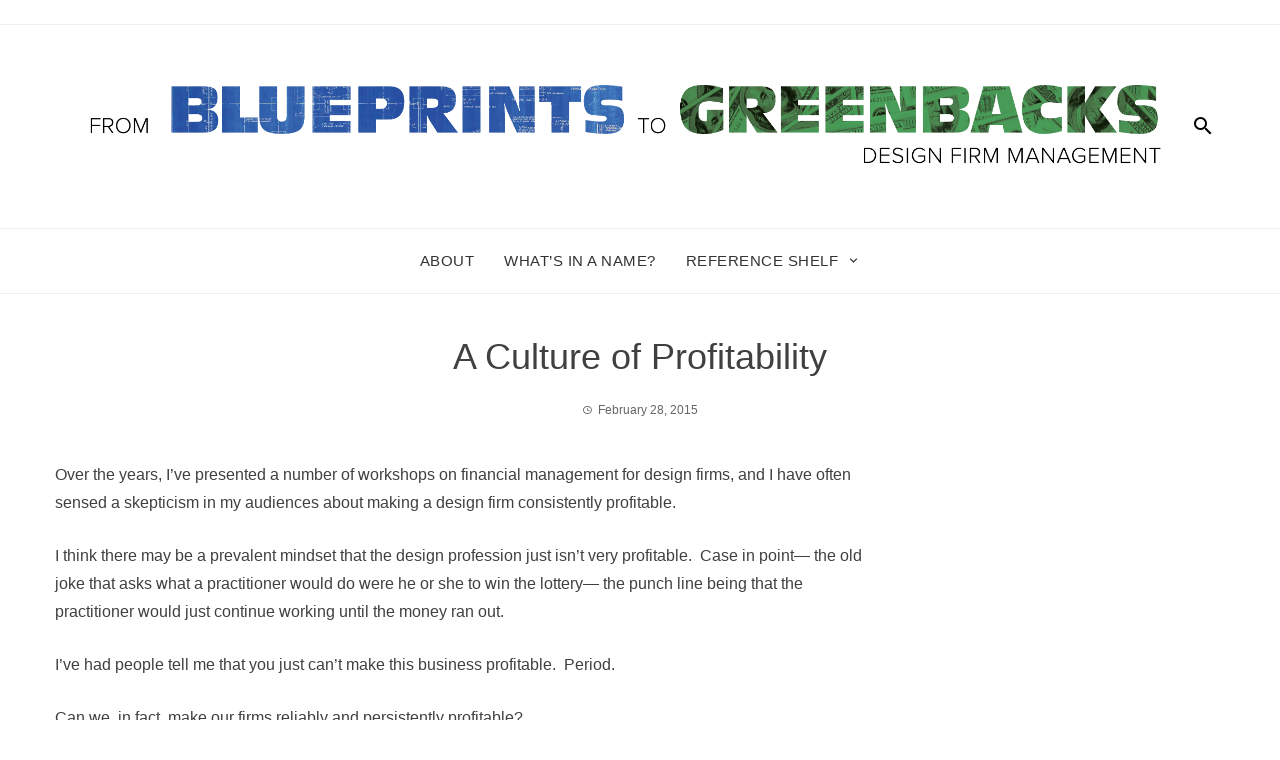

--- FILE ---
content_type: text/html; charset=UTF-8
request_url: https://blueprintstogreenbacks.com/a-culture-of-profitability/
body_size: 8459
content:
<!DOCTYPE html>
<html lang="en-US">
    <head>
        <meta charset="UTF-8">
        <meta name="viewport" content="width=device-width, initial-scale=1">
        <link rel="profile" href="http://gmpg.org/xfn/11">

        <title>A Culture of Profitability &#8211; From BLUEPRINTS to GREENBACKS</title>
<link rel='dns-prefetch' href='//s0.wp.com' />
<link rel='dns-prefetch' href='//secure.gravatar.com' />
<link rel='dns-prefetch' href='//s.w.org' />
<link rel="alternate" type="application/rss+xml" title="From BLUEPRINTS to GREENBACKS &raquo; Feed" href="https://blueprintstogreenbacks.com/feed/" />
<link rel="alternate" type="application/rss+xml" title="From BLUEPRINTS to GREENBACKS &raquo; Comments Feed" href="https://blueprintstogreenbacks.com/comments/feed/" />
<link rel="alternate" type="application/rss+xml" title="From BLUEPRINTS to GREENBACKS &raquo; A Culture of Profitability Comments Feed" href="https://blueprintstogreenbacks.com/a-culture-of-profitability/feed/" />
		<script type="text/javascript">
			window._wpemojiSettings = {"baseUrl":"https:\/\/s.w.org\/images\/core\/emoji\/11.2.0\/72x72\/","ext":".png","svgUrl":"https:\/\/s.w.org\/images\/core\/emoji\/11.2.0\/svg\/","svgExt":".svg","source":{"concatemoji":"https:\/\/blueprintstogreenbacks.com\/wp-includes\/js\/wp-emoji-release.min.js?ver=5.1.19"}};
			!function(e,a,t){var n,r,o,i=a.createElement("canvas"),p=i.getContext&&i.getContext("2d");function s(e,t){var a=String.fromCharCode;p.clearRect(0,0,i.width,i.height),p.fillText(a.apply(this,e),0,0);e=i.toDataURL();return p.clearRect(0,0,i.width,i.height),p.fillText(a.apply(this,t),0,0),e===i.toDataURL()}function c(e){var t=a.createElement("script");t.src=e,t.defer=t.type="text/javascript",a.getElementsByTagName("head")[0].appendChild(t)}for(o=Array("flag","emoji"),t.supports={everything:!0,everythingExceptFlag:!0},r=0;r<o.length;r++)t.supports[o[r]]=function(e){if(!p||!p.fillText)return!1;switch(p.textBaseline="top",p.font="600 32px Arial",e){case"flag":return s([55356,56826,55356,56819],[55356,56826,8203,55356,56819])?!1:!s([55356,57332,56128,56423,56128,56418,56128,56421,56128,56430,56128,56423,56128,56447],[55356,57332,8203,56128,56423,8203,56128,56418,8203,56128,56421,8203,56128,56430,8203,56128,56423,8203,56128,56447]);case"emoji":return!s([55358,56760,9792,65039],[55358,56760,8203,9792,65039])}return!1}(o[r]),t.supports.everything=t.supports.everything&&t.supports[o[r]],"flag"!==o[r]&&(t.supports.everythingExceptFlag=t.supports.everythingExceptFlag&&t.supports[o[r]]);t.supports.everythingExceptFlag=t.supports.everythingExceptFlag&&!t.supports.flag,t.DOMReady=!1,t.readyCallback=function(){t.DOMReady=!0},t.supports.everything||(n=function(){t.readyCallback()},a.addEventListener?(a.addEventListener("DOMContentLoaded",n,!1),e.addEventListener("load",n,!1)):(e.attachEvent("onload",n),a.attachEvent("onreadystatechange",function(){"complete"===a.readyState&&t.readyCallback()})),(n=t.source||{}).concatemoji?c(n.concatemoji):n.wpemoji&&n.twemoji&&(c(n.twemoji),c(n.wpemoji)))}(window,document,window._wpemojiSettings);
		</script>
		<style type="text/css">
img.wp-smiley,
img.emoji {
	display: inline !important;
	border: none !important;
	box-shadow: none !important;
	height: 1em !important;
	width: 1em !important;
	margin: 0 .07em !important;
	vertical-align: -0.1em !important;
	background: none !important;
	padding: 0 !important;
}
</style>
	<link rel='stylesheet' id='pmb_common-css'  href='https://blueprintstogreenbacks.com/wp-content/plugins/print-my-blog/assets/styles/pmb-common.css?ver=1603311833' type='text/css' media='all' />
<link rel='stylesheet' id='wp-block-library-css'  href='https://blueprintstogreenbacks.com/wp-includes/css/dist/block-library/style.min.css?ver=5.1.19' type='text/css' media='all' />
<link rel='stylesheet' id='pmb-select2-css'  href='https://blueprintstogreenbacks.com/wp-content/plugins/print-my-blog/assets/styles/libs/select2.css?ver=4.0.6' type='text/css' media='all' />
<link rel='stylesheet' id='jquery-ui-css'  href='https://ajax.googleapis.com/ajax/libs/jqueryui/1.8/themes/base/jquery-ui.css?ver=1.8' type='text/css' media='all' />
<link rel='stylesheet' id='pmb-setup-page-css'  href='https://blueprintstogreenbacks.com/wp-content/plugins/print-my-blog/assets/styles/setup-page.css?ver=1603311833' type='text/css' media='all' />
<link rel='stylesheet' id='dashicons-css'  href='https://blueprintstogreenbacks.com/wp-includes/css/dashicons.min.css?ver=5.1.19' type='text/css' media='all' />
<link rel='stylesheet' id='materialdesignicons-css'  href='https://blueprintstogreenbacks.com/wp-content/themes/viral-news/css/materialdesignicons.css?ver=1.2.4' type='text/css' media='all' />
<link rel='stylesheet' id='owl-carousel-css'  href='https://blueprintstogreenbacks.com/wp-content/themes/viral-news/css/owl.carousel.css?ver=1.2.4' type='text/css' media='all' />
<link rel='stylesheet' id='viral-news-style-css'  href='https://blueprintstogreenbacks.com/wp-content/themes/viral-news/style.css?ver=1.2.4' type='text/css' media='all' />
<style id='viral-news-style-inline-css' type='text/css'>
body,button,input,select,textarea{
font-family:'Georgia',sans-serif;}
body,button,input,select,textarea,.entry-footer .cat-links a,.entry-footer .tags-links a,.entry-footer .edit-link a,.widget-area a,.entry-header .entry-title a,.entry-categories,.entry-categories a{color:#404040}
.entry-post-info .entry-author{border-color:#404040}
.vn-site-title,.vn-main-navigation a,h1,h2,h3,h4,h5,h6{
font-family:'Arial',sans-serif;}
button,input[type='button'],input[type='reset'],input[type='submit'],.entry-post-info .entry-date,.entry-footer .vn-read-more,.vn-timeline .vn-post-item:hover:after,.comment-navigation .nav-previous a,.comment-navigation .nav-next a,#vn-site-navigation.vn-theme-color,.vn-top-header.vn-theme-color,.vn-top-block .post-categories li a:hover,body .he-post-thumb .post-categories li a:hover,body .he-post-content .post-categories li a:hover,.vn-block-title span:before,body .he-title-style2.he-block-title span:before,.widget-area .widget-title span:before,#vn-back-top,.vn-carousel-block .owl-carousel .owl-nav button.owl-prev,.vn-carousel-block .owl-carousel .owl-nav button.owl-next,body .he-carousel-block .owl-carousel .owl-nav button.owl-prev,body .he-carousel-block .owl-carousel .owl-nav button.owl-next,body .he-ticker-title,body .he-ticker .owl-carousel .owl-nav button[class^='owl-']{background:#0078af;}
a,.comment-list a:hover,.post-navigation a:hover,.vn-post-item h3 a:hover,.widget-area a:hover,body .he-ticker .owl-item a:hover{color:#0078af;}
body .he-title-style3.he-block-title,.comment-navigation .nav-next a:after{
border-left-color:#0078af;}
.comment-navigation .nav-previous a:after{
border-right-color:#0078af;}
body .he-ticker-title:after{border-color:transparent transparent transparent #0078af;}
</style>
<link rel='stylesheet' id='jetpack-widget-social-icons-styles-css'  href='https://blueprintstogreenbacks.com/wp-content/plugins/jetpack/modules/widgets/social-icons/social-icons.css?ver=20170506' type='text/css' media='all' />
<link rel='stylesheet' id='social-logos-css'  href='https://blueprintstogreenbacks.com/wp-content/plugins/jetpack/_inc/social-logos/social-logos.min.css?ver=1' type='text/css' media='all' />
<link rel='stylesheet' id='jetpack_css-css'  href='https://blueprintstogreenbacks.com/wp-content/plugins/jetpack/css/jetpack.css?ver=6.3.7' type='text/css' media='all' />
<script type='text/javascript' src='https://blueprintstogreenbacks.com/wp-includes/js/jquery/jquery.js?ver=1.12.4'></script>
<script type='text/javascript' src='https://blueprintstogreenbacks.com/wp-includes/js/jquery/jquery-migrate.min.js?ver=1.4.1'></script>
<link rel='https://api.w.org/' href='https://blueprintstogreenbacks.com/wp-json/' />
<link rel="EditURI" type="application/rsd+xml" title="RSD" href="https://blueprintstogreenbacks.com/xmlrpc.php?rsd" />
<link rel="wlwmanifest" type="application/wlwmanifest+xml" href="https://blueprintstogreenbacks.com/wp-includes/wlwmanifest.xml" /> 
<link rel='prev' title='Profit: The Air We Breathe' href='https://blueprintstogreenbacks.com/profit-the-air-we-breathe-2/' />
<link rel='next' title='It&#8217;s Elementary' href='https://blueprintstogreenbacks.com/its-elementary/' />
<meta name="generator" content="WordPress 5.1.19" />
<link rel="canonical" href="https://blueprintstogreenbacks.com/a-culture-of-profitability/" />
<link rel='shortlink' href='https://wp.me/p5EE5v-3I' />
<link rel="alternate" type="application/json+oembed" href="https://blueprintstogreenbacks.com/wp-json/oembed/1.0/embed?url=https%3A%2F%2Fblueprintstogreenbacks.com%2Fa-culture-of-profitability%2F" />
<link rel="alternate" type="text/xml+oembed" href="https://blueprintstogreenbacks.com/wp-json/oembed/1.0/embed?url=https%3A%2F%2Fblueprintstogreenbacks.com%2Fa-culture-of-profitability%2F&#038;format=xml" />

<link rel='dns-prefetch' href='//v0.wordpress.com'/>
<style type='text/css'>img#wpstats{display:none}</style>
<!-- Jetpack Open Graph Tags -->
<meta property="og:type" content="article" />
<meta property="og:title" content="A Culture of Profitability" />
<meta property="og:url" content="https://blueprintstogreenbacks.com/a-culture-of-profitability/" />
<meta property="og:description" content="Over the years, I&#8217;ve presented a number of workshops on financial management for design firms, and I have often sensed a skepticism in my audiences about making a design firm consistently pro…" />
<meta property="article:published_time" content="2015-02-28T14:57:05+00:00" />
<meta property="article:modified_time" content="2015-02-28T14:57:05+00:00" />
<meta property="og:site_name" content="From BLUEPRINTS to GREENBACKS" />
<meta property="og:image" content="https://blueprintstogreenbacks.com/wp-content/uploads/2015/02/Culture-dish-2.jpg" />
<meta property="og:image:width" content="600" />
<meta property="og:image:height" content="436" />
<meta property="og:locale" content="en_US" />
<meta name="twitter:text:title" content="A Culture of Profitability" />
<meta name="twitter:image" content="https://blueprintstogreenbacks.com/wp-content/uploads/2015/02/Culture-dish-2.jpg?w=640" />
<meta name="twitter:card" content="summary_large_image" />

<!-- End Jetpack Open Graph Tags -->
    </head>

    <body class="post-template-default single single-post postid-230 single-format-standard wp-custom-logo viral-news-right-sidebar">
                <div id="vn-page">
            <a class="skip-link screen-reader-text" href="#vn-content">Skip to content</a>
                        <header id="vn-masthead" class="vn-site-header">
                                    <div class="vn-top-header vn-light">
                        <div class="vn-container">
                            <div class="vn-top-left-header">
                                                            </div>

                            <div class="vn-top-right-header">
                                                            </div>
                        </div>
                    </div>
                
                <div class="vn-header vn-black">
                    <div class="vn-container">
                        <div class="vn-header-social-icons"></div>        <div id="vn-site-branding">
            <a href="https://blueprintstogreenbacks.com/" class="custom-logo-link" rel="home"><img width="8302" height="635" src="https://blueprintstogreenbacks.com/wp-content/uploads/2020/10/cropped-Blueprints_to_greenbackslogo.png" class="custom-logo" alt="" srcset="https://blueprintstogreenbacks.com/wp-content/uploads/2020/10/cropped-Blueprints_to_greenbackslogo.png 8302w, https://blueprintstogreenbacks.com/wp-content/uploads/2020/10/cropped-Blueprints_to_greenbackslogo-300x23.png 300w, https://blueprintstogreenbacks.com/wp-content/uploads/2020/10/cropped-Blueprints_to_greenbackslogo-768x59.png 768w, https://blueprintstogreenbacks.com/wp-content/uploads/2020/10/cropped-Blueprints_to_greenbackslogo-1024x78.png 1024w" sizes="(max-width: 8302px) 100vw, 8302px" /></a>        </div><!-- .site-branding -->
        <div class="vn-header-search"><a href="#"><i class="mdi mdi-magnify"></i></a></div>                    </div>
                </div>

                <nav id="vn-site-navigation" class="vn-main-navigation vn-light">
                    <div class="vn-container">
                        <div class="vn-header-search"><a href="#"><i class="mdi mdi-magnify"></i></a></div>
                        
                        <a href="#" class="vn-toggle-menu"><span></span></a>
                        <div class="vn-menu vn-clearfix"><ul id="menu-pages-menu" class="vn-clearfix"><li id="menu-item-19" class="menu-item menu-item-type-post_type menu-item-object-page menu-item-19"><a href="https://blueprintstogreenbacks.com/about/">About</a></li>
<li id="menu-item-169" class="menu-item menu-item-type-post_type menu-item-object-page menu-item-169"><a href="https://blueprintstogreenbacks.com/whats-in-a-name/">What&#8217;s in a Name?</a></li>
<li id="menu-item-488" class="menu-item menu-item-type-post_type menu-item-object-page menu-item-has-children menu-item-488"><a href="https://blueprintstogreenbacks.com/reference-shelf/">Reference Shelf</a>
<ul class="sub-menu">
	<li id="menu-item-489" class="menu-item menu-item-type-post_type menu-item-object-page menu-item-has-children menu-item-489"><a href="https://blueprintstogreenbacks.com/finance/">Finance</a>
	<ul class="sub-menu">
		<li id="menu-item-495" class="menu-item menu-item-type-post_type menu-item-object-page menu-item-has-children menu-item-495"><a href="https://blueprintstogreenbacks.com/key-indicators/">Key Indicators</a>
		<ul class="sub-menu">
			<li id="menu-item-654" class="menu-item menu-item-type-post_type menu-item-object-page menu-item-654"><a href="https://blueprintstogreenbacks.com/net-fee-multiplier/">Net Fee Multiplier</a></li>
			<li id="menu-item-494" class="menu-item menu-item-type-post_type menu-item-object-page menu-item-494"><a href="https://blueprintstogreenbacks.com/net-revenues-net-fees/">Net Revenues (Net Fees)</a></li>
			<li id="menu-item-492" class="menu-item menu-item-type-post_type menu-item-object-page menu-item-492"><a href="https://blueprintstogreenbacks.com/overhead-rate/">Overhead Rate</a></li>
			<li id="menu-item-493" class="menu-item menu-item-type-post_type menu-item-object-page menu-item-493"><a href="https://blueprintstogreenbacks.com/profit-margin/">Profit Margin</a></li>
			<li id="menu-item-491" class="menu-item menu-item-type-post_type menu-item-object-page menu-item-491"><a href="https://blueprintstogreenbacks.com/utilization-rate/">Utilization Rate</a></li>
			<li id="menu-item-781" class="menu-item menu-item-type-post_type menu-item-object-page menu-item-781"><a href="https://blueprintstogreenbacks.com/revenue-factor-productivity/">Revenue Factor (Productivity)</a></li>
			<li id="menu-item-788" class="menu-item menu-item-type-post_type menu-item-object-page menu-item-788"><a href="https://blueprintstogreenbacks.com/net-fees-per-staff/">Net Fees per Staff</a></li>
		</ul>
</li>
	</ul>
</li>
	<li id="menu-item-490" class="menu-item menu-item-type-post_type menu-item-object-page menu-item-490"><a href="https://blueprintstogreenbacks.com/operations/">Operations</a></li>
</ul>
</li>
</ul></div>                    </div>
                </nav>
            </header>

            <div id="vn-content" class="vn-site-content">
<div class="vn-container">
                <header class="vn-main-header">
                <h1>A Culture of Profitability</h1>                <div class="posted-on"><i class="mdi mdi-clock-time-three-outline"></i><time class="entry-date published updated" datetime="2015-02-28T08:57:05-06:00">February 28, 2015</time></div>            </header><!-- .entry-header -->
        
        <div class="vn-content-wrap vn-clearfix">
            <div id="primary" class="content-area">

                
<article id="post-230" class="vn-article-content post-230 post type-post status-publish format-standard has-post-thumbnail hentry category-finance category-general category-operations">

    <div class="entry-content">
        <p>Over the years, I&#8217;ve presented a number of workshops on financial management for design firms, and I have often sensed a skepticism in my audiences about making a design firm consistently profitable.</p>
<p>I think there may be a prevalent mindset that the design profession just isn’t very profitable.  Case in point— the old joke that asks what a practitioner would do were he or she to win the lottery— the punch line being that the practitioner would just continue working until the money ran out.</p>
<p>I&#8217;ve had people tell me that you just can&#8217;t make this business profitable.  Period.<span id="more-230"></span></p>
<p>Can we, in fact, make our firms reliably and persistently profitable?</p>
<p>We <em>do</em> face many obstacles to such an obviously desirable goal.  One is having sufficient time to focus on it.  The overall economy can sometimes work against us.  Another challenge is winning fees generous enough for the work required to earn them.</p>
<p>I learned a long time ago from a mentor that it was really a matter of priority.  If we wish to be profitable, then we must commit ourselves to that, and not accept the alternative.</p>
<p>I would quickly emphasize that he never, ever, suggested that great design was not also a priority.  They must both get the firm’s laser-like focus, as they won’t just happen by accident.</p>
<p>Here are the four things our firms must have in order to be reliably and persistently profitable:</p>
<ol>
<li><em>Accountability</em></li>
</ol>
<p>There must be accountability for financial performance, across the firm, and at all levels.  Project leaders must be expected to make their projects successful, not only for the client, but for the firm as well.  Team members must understand how they are to contribute.  Rewards should be, at least in part, based on an individual’s contribution to project success.</p>
<ol start="2">
<li><em>A senior profitability champion</em></li>
</ol>
<p>If no one in a senior leadership position is driving a focus on profitability, no one else will be, either.  At least one leader of the firm (and preferably more than one), must act in this capacity, day in and day out.  Staff must know that this person will be relentlessly focused on it.</p>
<ol start="3">
<li><em>Solid and disciplined financial management processes</em></li>
</ol>
<p>Sloppy or inconsistent accounting processes will guarantee a lack of profitability.  The daily blocking and tackling of time-keeping, bookkeeping, invoicing, and accounts payable and receivable are not just important, they are mission critical.  And regular management oversight and review of the whole thing is just as critical.  Things go off the rails quickly if no one is watching or it is not a priority.</p>
<ol start="4">
<li><em>An ability to generate revenue on a consistent basis</em></li>
</ol>
<p>While it may go without saying, firms just cannot generate consistent profitability from an inconsistent or unpredictable stream of revenue.  Maintaining a reliable flow of income while also remaining focused on design and profitability can be a real challenge for design firms, particularly smaller ones.</p>
<p>Let&#8217;s abandon the old mindset and adopt a culture of profitability.</p>
<p>Everyone will win.</p>
<div class="sharedaddy sd-sharing-enabled"><div class="robots-nocontent sd-block sd-social sd-social-icon sd-sharing"><h3 class="sd-title">Share this:</h3><div class="sd-content"><ul><li class="share-email"><a rel="nofollow" data-shared="" class="share-email sd-button share-icon no-text" href="https://blueprintstogreenbacks.com/a-culture-of-profitability/?share=email" rel="noopener noreferrer" target="_blank" title="Click to email this to a friend"><span></span><span class="sharing-screen-reader-text">Click to email this to a friend (Opens in new window)</span></a></li><li class="share-facebook"><a rel="nofollow" data-shared="sharing-facebook-230" class="share-facebook sd-button share-icon no-text" href="https://blueprintstogreenbacks.com/a-culture-of-profitability/?share=facebook" rel="noopener noreferrer" target="_blank" title="Click to share on Facebook"><span></span><span class="sharing-screen-reader-text">Click to share on Facebook (Opens in new window)</span></a></li><li class="share-linkedin"><a rel="nofollow" data-shared="sharing-linkedin-230" class="share-linkedin sd-button share-icon no-text" href="https://blueprintstogreenbacks.com/a-culture-of-profitability/?share=linkedin" rel="noopener noreferrer" target="_blank" title="Click to share on LinkedIn"><span></span><span class="sharing-screen-reader-text">Click to share on LinkedIn (Opens in new window)</span></a></li><li class="share-twitter"><a rel="nofollow" data-shared="sharing-twitter-230" class="share-twitter sd-button share-icon no-text" href="https://blueprintstogreenbacks.com/a-culture-of-profitability/?share=twitter" rel="noopener noreferrer" target="_blank" title="Click to share on Twitter"><span></span><span class="sharing-screen-reader-text">Click to share on Twitter (Opens in new window)</span></a></li><li class="share-google-plus-1"><a rel="nofollow" data-shared="sharing-google-230" class="share-google-plus-1 sd-button share-icon no-text" href="https://blueprintstogreenbacks.com/a-culture-of-profitability/?share=google-plus-1" rel="noopener noreferrer" target="_blank" title="Click to share on Google+"><span></span><span class="sharing-screen-reader-text">Click to share on Google+ (Opens in new window)</span></a></li><li class="share-end"></li></ul></div></div></div>            </div>

    <footer class="entry-footer">
        <div class="cat-links"><i class="mdi mdi-book-open-outline"></i> Posted in <a href="https://blueprintstogreenbacks.com/category/finance/" rel="category tag">Finance</a>, <a href="https://blueprintstogreenbacks.com/category/general/" rel="category tag">General Interest</a>, <a href="https://blueprintstogreenbacks.com/category/operations/" rel="category tag">Operations</a></div>    </footer>

</article>


                <nav class="navigation post-navigation" role="navigation">
                    <div class="nav-links">
                        <div class="nav-previous">
                            <a href="https://blueprintstogreenbacks.com/profit-the-air-we-breathe-2/" rel="prev"><span><i class="mdi mdi-chevron-left"></i>Prev</span>Profit: The Air We Breathe</a> 
                        </div>

                        <div class="nav-next">
                            <a href="https://blueprintstogreenbacks.com/its-elementary/" rel="next"><span>Next<i class="mdi mdi-chevron-right"></i></span>It&#8217;s Elementary</a>                        </div>
                    </div>
                </nav>

                
<div id="comments" class="comments-area">

    
    
    	<div id="respond" class="comment-respond">
		<h3 id="reply-title" class="comment-reply-title">Leave a Reply <small><a rel="nofollow" id="cancel-comment-reply-link" href="/a-culture-of-profitability/#respond" style="display:none;">Cancel reply</a></small></h3>			<form action="https://blueprintstogreenbacks.com/wp-comments-post.php" method="post" id="commentform" class="comment-form" novalidate>
				<p class="comment-notes"><span id="email-notes">Your email address will not be published.</span> Required fields are marked <span class="required">*</span></p><p class="comment-form-comment"><label for="comment">Comment</label> <textarea id="comment" name="comment" cols="45" rows="8" maxlength="65525" required="required"></textarea></p><p class="comment-form-author"><label for="author">Name <span class="required">*</span></label> <input id="author" name="author" type="text" value="" size="30" maxlength="245" required='required' /></p>
<p class="comment-form-email"><label for="email">Email <span class="required">*</span></label> <input id="email" name="email" type="email" value="" size="30" maxlength="100" aria-describedby="email-notes" required='required' /></p>
<p class="comment-form-url"><label for="url">Website</label> <input id="url" name="url" type="url" value="" size="30" maxlength="200" /></p>
<p class="comment-form-cookies-consent"><input id="wp-comment-cookies-consent" name="wp-comment-cookies-consent" type="checkbox" value="yes" /><label for="wp-comment-cookies-consent">Save my name, email, and website in this browser for the next time I comment.</label></p>
<p class="form-submit"><input name="submit" type="submit" id="submit" class="submit" value="Post Comment" /> <input type='hidden' name='comment_post_ID' value='230' id='comment_post_ID' />
<input type='hidden' name='comment_parent' id='comment_parent' value='0' />
</p><p style="display: none;"><input type="hidden" id="akismet_comment_nonce" name="akismet_comment_nonce" value="63654e8dc8" /></p><p class="comment-subscription-form"><input type="checkbox" name="subscribe_comments" id="subscribe_comments" value="subscribe" style="width: auto; -moz-appearance: checkbox; -webkit-appearance: checkbox;" /> <label class="subscribe-label" id="subscribe-label" for="subscribe_comments">Notify me of follow-up comments by email.</label></p><p class="comment-subscription-form"><input type="checkbox" name="subscribe_blog" id="subscribe_blog" value="subscribe" style="width: auto; -moz-appearance: checkbox; -webkit-appearance: checkbox;" /> <label class="subscribe-label" id="subscribe-blog-label" for="subscribe_blog">Notify me of new posts by email.</label></p><p style="display: none;"><input type="hidden" id="ak_js" name="ak_js" value="204"/></p>			</form>
			</div><!-- #respond -->
	<p class="akismet_comment_form_privacy_notice">This site uses Akismet to reduce spam. <a href="https://akismet.com/privacy/" target="_blank" rel="nofollow noopener">Learn how your comment data is processed</a>.</p>
</div><!-- #comments -->
            </div><!-- #primary -->

                    </div>
    </div>

</div><!-- #content -->

<footer id="vn-colophon" class="site-footer">
    
    <div class="vn-bottom-footer">
        <div class="vn-container">
            <div class="vn-site-info">
                WordPress Theme <span class="sep"> | </span><a title="Download Viral News" href="https://hashthemes.com/wordpress-theme/viral-news/" target="_blank">Viral News</a> by HashThemes            </div>
        </div>
    </div>
</footer>
</div>

<div id="vn-back-top" class="vn-hide"><i class="mdi mdi-chevron-up"></i></div>

	<div style="display:none">
	</div>
<div class="ht-search-wrapper"><div class="ht-search-container"><form role="search" method="get" class="search-form" action="https://blueprintstogreenbacks.com/"><input autocomplete="off" type="search" class="search-field" placeholder="Enter a keyword to search..." value="" name="s" /><button type="submit" class="search-submit"><i class="mdi mdi-magnify"></i></button><a href="#" class="ht-search-close"><span></span></a></form></div></div>
	<script type="text/javascript">
		window.WPCOM_sharing_counts = {"https:\/\/blueprintstogreenbacks.com\/a-culture-of-profitability\/":230};
	</script>
	<div id="sharing_email" style="display: none;">
		<form action="/a-culture-of-profitability/" method="post">
			<label for="target_email">Send to Email Address</label>
			<input type="email" name="target_email" id="target_email" value="" />

			
				<label for="source_name">Your Name</label>
				<input type="text" name="source_name" id="source_name" value="" />

				<label for="source_email">Your Email Address</label>
				<input type="email" name="source_email" id="source_email" value="" />

						<input type="text" id="jetpack-source_f_name" name="source_f_name" class="input" value="" size="25" autocomplete="off" title="This field is for validation and should not be changed" />
			
			<img style="float: right; display: none" class="loading" src="https://blueprintstogreenbacks.com/wp-content/plugins/jetpack/modules/sharedaddy/images/loading.gif" alt="loading" width="16" height="16" />
			<input type="submit" value="Send Email" class="sharing_send" />
			<a rel="nofollow" href="#cancel" class="sharing_cancel">Cancel</a>

			<div class="errors errors-1" style="display: none;">
				Post was not sent - check your email addresses!			</div>

			<div class="errors errors-2" style="display: none;">
				Email check failed, please try again			</div>

			<div class="errors errors-3" style="display: none;">
				Sorry, your blog cannot share posts by email.			</div>
		</form>
	</div>
<script type='text/javascript' src='https://s0.wp.com/wp-content/js/devicepx-jetpack.js?ver=202605'></script>
<script type='text/javascript' src='https://secure.gravatar.com/js/gprofiles.js?ver=2026Janaa'></script>
<script type='text/javascript'>
/* <![CDATA[ */
var WPGroHo = {"my_hash":""};
/* ]]> */
</script>
<script type='text/javascript' src='https://blueprintstogreenbacks.com/wp-content/plugins/jetpack/modules/wpgroho.js?ver=5.1.19'></script>
<script type='text/javascript' src='https://blueprintstogreenbacks.com/wp-content/themes/viral-news/js/owl.carousel.js?ver=1.2.4'></script>
<script type='text/javascript' src='https://blueprintstogreenbacks.com/wp-content/themes/viral-news/js/theia-sticky-sidebar.js?ver=1.2.4'></script>
<script type='text/javascript' src='https://blueprintstogreenbacks.com/wp-content/themes/viral-news/js/jquery.superfish.js?ver=1.2.4'></script>
<script type='text/javascript' src='https://blueprintstogreenbacks.com/wp-content/themes/viral-news/js/custom.js?ver=1.2.4'></script>
<script type='text/javascript' src='https://blueprintstogreenbacks.com/wp-includes/js/comment-reply.min.js?ver=5.1.19'></script>
<script type='text/javascript' src='https://blueprintstogreenbacks.com/wp-includes/js/wp-embed.min.js?ver=5.1.19'></script>
<script async="async" type='text/javascript' src='https://blueprintstogreenbacks.com/wp-content/plugins/akismet/_inc/form.js?ver=4.1.6'></script>
<script type='text/javascript'>
/* <![CDATA[ */
var sharing_js_options = {"lang":"en","counts":"1"};
/* ]]> */
</script>
<script type='text/javascript' src='https://blueprintstogreenbacks.com/wp-content/plugins/jetpack/_inc/build/sharedaddy/sharing.min.js?ver=6.3.7'></script>
<script type='text/javascript'>
var windowOpen;
			jQuery( document.body ).on( 'click', 'a.share-facebook', function() {
				// If there's another sharing window open, close it.
				if ( 'undefined' !== typeof windowOpen ) {
					windowOpen.close();
				}
				windowOpen = window.open( jQuery( this ).attr( 'href' ), 'wpcomfacebook', 'menubar=1,resizable=1,width=600,height=400' );
				return false;
			});
var windowOpen;
			jQuery( document.body ).on( 'click', 'a.share-linkedin', function() {
				// If there's another sharing window open, close it.
				if ( 'undefined' !== typeof windowOpen ) {
					windowOpen.close();
				}
				windowOpen = window.open( jQuery( this ).attr( 'href' ), 'wpcomlinkedin', 'menubar=1,resizable=1,width=580,height=450' );
				return false;
			});
var windowOpen;
			jQuery( document.body ).on( 'click', 'a.share-twitter', function() {
				// If there's another sharing window open, close it.
				if ( 'undefined' !== typeof windowOpen ) {
					windowOpen.close();
				}
				windowOpen = window.open( jQuery( this ).attr( 'href' ), 'wpcomtwitter', 'menubar=1,resizable=1,width=600,height=350' );
				return false;
			});
var windowOpen;
			jQuery( document.body ).on( 'click', 'a.share-google-plus-1', function() {
				// If there's another sharing window open, close it.
				if ( 'undefined' !== typeof windowOpen ) {
					windowOpen.close();
				}
				windowOpen = window.open( jQuery( this ).attr( 'href' ), 'wpcomgoogle-plus-1', 'menubar=1,resizable=1,width=480,height=550' );
				return false;
			});
</script>
<script type='text/javascript' src='https://stats.wp.com/e-202605.js' async='async' defer='defer'></script>
<script type='text/javascript'>
	_stq = window._stq || [];
	_stq.push([ 'view', {v:'ext',j:'1:6.3.7',blog:'83568901',post:'230',tz:'-6',srv:'blueprintstogreenbacks.com'} ]);
	_stq.push([ 'clickTrackerInit', '83568901', '230' ]);
</script>

</body>
</html>
<!-- Page generated by LiteSpeed Cache 3.6.4 on 2026-01-29 03:56:54 -->

--- FILE ---
content_type: text/javascript
request_url: https://blueprintstogreenbacks.com/wp-content/plugins/jetpack/modules/wpgroho.js?ver=5.1.19
body_size: 326
content:
/* global WPGroHo:true, Gravatar */
WPGroHo = jQuery.extend( {
	my_hash: '',
	data: {},
	renderers: {},
	syncProfileData: function( hash, id ) {
		if ( !WPGroHo.data[hash] ) {
			WPGroHo.data[hash] = {};
			jQuery( 'div.grofile-hash-map-' + hash + ' span' ).each( function() {
				WPGroHo.data[hash][this.className] = jQuery( this ).text();
			} );
		}

		WPGroHo.appendProfileData( WPGroHo.data[hash], hash, id );
	},
	appendProfileData: function( data, hash, id ) {
		for ( var key in data ) {
			if ( jQuery.isFunction( WPGroHo.renderers[key] ) ) {
				return WPGroHo.renderers[key]( data[key], hash, id, key );
			}

			jQuery( '#' + id ).find( 'h4' ).after( jQuery( '<p class="grav-extra ' + key + '" />' ).html( data[key] ) );
		}
	}
}, WPGroHo );

jQuery( document ).ready( function() {
	if ( 'undefined' === typeof Gravatar ) {
		return;
	}

	Gravatar.profile_cb = function( h, d ) {
		WPGroHo.syncProfileData( h, d );
	};

	Gravatar.my_hash = WPGroHo.my_hash;
	Gravatar.init( 'body', '#wpadminbar' );
} );
